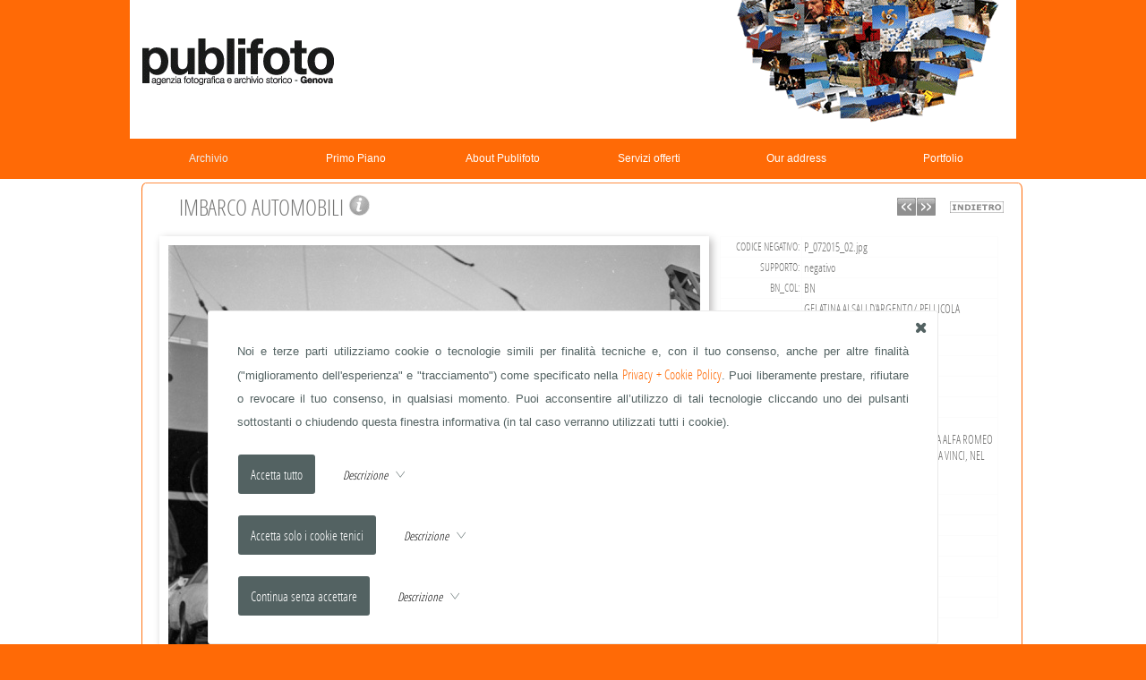

--- FILE ---
content_type: text/html; charset=UTF-8
request_url: https://www.publifoto.net/rps/det.php?art_id=5914&ord=iD&page=15
body_size: 6751
content:
<!DOCTYPE html PUBLIC "-//W3C//DTD XHTML 1.0 Transitional//EN" "http://www.w3.org/TR/xhtml1/DTD/xhtml1-transitional.dtd">
<html lang="it">
<head>
<link rel="shortcut icon" href="/top_set/favicon.ico" />
<meta http-equiv="Content-Type" content="text/html; charset=utf-8" />
<meta name="viewport" content="width=device-width, initial-scale=1.0">
<title>Archivio Storico Publifoto - IMBARCO AUTOMOBILI</title>
<meta name="keywords" content="Archivio Storico Publifoto, IMBARCO AUTOMOBILI" />
<meta name="description" content="Publifoto azienda fotografica di genova specializzata in ritratti, cantieri, reportage ed eventi aziende." />
<meta name="author" content="Michele Rossi" />
<meta name="rating" content="general" />
<meta name="copyright" content="Web360 di Michele Rossi" />
<meta name="Content-Language" content="it" />
<meta name="distribution" content="public" />
<meta name="robots" content="index, follow" />
<meta name="revisit-after" content="7 days" />
<meta name="format-detection" content="telephone=no">
<link rel="stylesheet" type="text/css" media="screen" href="/css/fonts.css" />
<link rel="stylesheet" type="text/css" media="screen" href="/top_var/svg/bar/bar.css?random=1839268318" />
<link rel="stylesheet" type="text/css" media="screen" href="/top_var/svg/basic/icomoon.css?random=147315480" />
<style type="text/css" media="screen">body { margin: 0; padding: 0; background-color: #ff6a06; }</style>
<link rel="stylesheet" type="text/css" media="screen" href="/css/style_1721653780.css" />
<link rel="stylesheet" type="text/css" media="screen" href="/css/stylenav.css?random=888286918" />
<link rel="stylesheet" type="text/css" media="screen" href="/css/stylenavwpuls.css?random=718928037" />
<style type="text/css" media="screen">@media (min-width: 40em) {
.div_barra_ita { background-image: url(/media/template/publifotonetdb/barra_ita.png?random=202857253) !important; }}</style>
<link rel="stylesheet" type="text/css" media="screen" href="/js/flexdatalist/flexdatalist.css" />
<link rel="stylesheet" type="text/css" media="screen" href="/js/popover/popover.css" />
<link rel="stylesheet" type="text/css" media="screen" href="/js/redactor/plugins/clips.css" />
<link rel="stylesheet" type="text/css" media="screen" href="/js/to_top/to_top.css" />
<link rel="stylesheet" type="text/css" media="screen" href="/css/imagelightbox.css" />
<script src="/js/jquery/jquery-1.11.2.min.js"></script>
<script src="/js/imageR/imageR.js"></script>
<script src="/js/telsupport/telsupport.js"></script>
<script src="/js/mix/js_rightclick.js"></script>
<script src="/js/mix/js_cookie.js"></script>
<script src="/js/popover/popover.js"></script>
<script src="/js/html5/prefixfree.min.js"></script>
<script src="/js/easing/easing.1.3.pack.js"></script>
<script src="/js/easing/easing-compatibility.1.2.pack.js"></script>
<script src="/js/flexdatalist/flexdatalist.js"></script>
<script>
$(document).ready(function(){$(".flexdatalist").flexdatalist({minLength: 1,selectionRequired: true,searchIn: 'valore'});});
</script>
<script>
$(document).ready(function(){$('.Cookie_DIV1').fadeIn(888);$('.Cookie_DIV2').fadeIn(888);$(".Cookie_all").click(function(){SetCookie_JQUERY('c_all', 'yes', '30');$(".Cookie_DIV1").fadeOut(888);});$(".Cookie_tech").click(function(){SetCookie_JQUERY('c_tech', 'yes', '30');$(".Cookie_DIV1").fadeOut(888);});$(".Cookie_goo").click(function(){SetCookie_JQUERY('c_goo', 'yes', '30');$(".Cookie_DIV1").fadeOut(888);});$(".Cookie_rifiuta").click(function(){SetCookie_JQUERY('c_rifiuta', 'yes', '30');$(".Cookie_DIV1").fadeOut(888);});});
</script>
<script src="/js/scrollv/scrollv.js"></script>
<script src="/js/imagelightbox/imagelightbox.js"></script>
<script src="/js/mix/js_mix.js"></script>
<script src="/js/to_top/to_top.js"></script>
</head>
<body>
<noscript><div align="center">Per avere a disposizione tutte le funzionalità di questo sito è necessario abilitare JavaScript.<br/><br/><a href="http://www.enable-javascript.com/it/" target="_blank">Come abilitare JavaScript nel tuo browser...</a></div></noscript>
<div class="Cookie_DIV1"><div class="Cookie_DIV2"><div class="Cookie_DIV3"><div class="Cookie_X1"><a href="JavaScript:void(0)" class="Cookie_all Cookie_X2"><div class="icon-x2" style="font-size: 1.2em;"></div></a></div><div class="Cookie_DIV4">Noi e terze parti utilizziamo cookie o tecnologie simili per finalità tecniche e, con il tuo consenso, anche per altre finalità ("miglioramento dell'esperienza" e "tracciamento") come specificato nella <a class="css_a_medio" href="/privacy.php" target="_blank">Privacy + Cookie Policy</a>.
Puoi liberamente prestare, rifiutare o revocare il tuo consenso, in qualsiasi momento.
Puoi acconsentire all’utilizzo di tali tecnologie cliccando uno dei pulsanti sottostanti o chiudendo questa finestra informativa (in tal caso verranno utilizzati tutti i cookie).<div style="padding: 22px 0 0 0;"><a href="JavaScript:void(0)" class="a_no Cookie_all"><input style="outline: none;" class="Cookie_INPUT" type="button" alt="submit" align="middle" value="Accetta tutto" border="0" /></a><img src="/top_var/spazio.gif" width="5" height="1" align="middle" border="0" /><div id="freccia_all" style="display: inline;"><img src="/top_var/spazio.gif" width="25" height="1" align="middle" border="0" /><a class="a_no" href="JavaScript:void(0)" onClick="mostra_div_Cookie_all(); return false;" alt="Expand" title="Expand"><span class="css_mini_italic">Descrizione </span>&nbsp;<span class="icon-freccia_down" style="color: #536262; font-size: 1em;"></span></a></div><div id="div_nascosto_Cookie_all"><span class="css_mini">Questa opzione garantisce una navigazione completa prevedendo sia l'utilizzo dei cookie tecnici (selezione lingua, scelte del navigatore, etc.) che l'utilizzo dei cookie che effettuano tracciamento come quelli generati da Google Analytics.</span></div></div><script>
function mostra_div_Cookie_all(){$("#div_nascosto_Cookie_all").animate({height:"toggle"}, { duration: 620 });$("#freccia_all .icon-freccia_down").toggleClass("icon-freccia_up");}
</script>
<div style="padding: 22px 0 0 0;"><a href="JavaScript:void(0)" class="a_no Cookie_tech"><input style="outline: none;" class="Cookie_INPUT" type="button" alt="submit" align="middle" value="Accetta solo i cookie tenici" border="0" /></a><img src="/top_var/spazio.gif" width="5" height="1" align="middle" border="0" /><div id="freccia_tech" style="display: inline;"><img src="/top_var/spazio.gif" width="25" height="1" align="middle" border="0" /><a class="a_no" href="JavaScript:void(0)" onClick="mostra_div_Cookie_tech(); return false;" alt="Expand" title="Expand"><span class="css_mini_italic">Descrizione </span>&nbsp;<span class="icon-freccia_down" style="color: #536262; font-size: 1em;"></span></a></div><div id="div_nascosto_Cookie_tech"><span class="css_mini">Questa opzione prevede l'utilizzo esclusivamente di i cookie tecnici (selezione lingua, scelte del navigatore, etc.) strettamente necessari per garantire il funzionamento del servizio richiesto.</span></div></div><script>
function mostra_div_Cookie_tech(){$("#div_nascosto_Cookie_tech").animate({height:"toggle"}, { duration: 620 });$("#freccia_tech .icon-freccia_down").toggleClass("icon-freccia_up");}
</script>
<div style="padding: 22px 0 0 0;"><a href="JavaScript:void(0)" class="a_no Cookie_rifiuta"><input style="outline: none;" class="Cookie_INPUT" type="button" alt="submit" align="middle" value="Continua senza accettare" border="0" /></a><img src="/top_var/spazio.gif" width="5" height="1" align="middle" border="0" /><div id="freccia_rifiuta" style="display: inline;"><img src="/top_var/spazio.gif" width="25" height="1" align="middle" border="0" /><a class="a_no" href="JavaScript:void(0)" onClick="mostra_div_Cookie_rifiuta(); return false;" alt="Expand" title="Expand"><span class="css_mini_italic">Descrizione </span>&nbsp;<span class="icon-freccia_down" style="color: #536262; font-size: 1em;"></span></a></div><div id="div_nascosto_Cookie_rifiuta"><span class="css_mini">Rifiuto totale. Il sito, in questo caso, potrebbe essere limitato relativamente ad alcune funzioni. L'unico cookie previsto è quello che definisce il tuo rifiuto.</span></div></div><script>
function mostra_div_Cookie_rifiuta(){$("#div_nascosto_Cookie_rifiuta").animate({height:"toggle"}, { duration: 620 });$("#freccia_rifiuta .icon-freccia_down").toggleClass("icon-freccia_up");}
</script>
</div></div></div></div><div id="wrapper_footer"><div id="uP"></div>
<div id="css_largsection_fix" style="text-align: center; margin: 0 auto; left: 0; right: 0; margin-left: auto; margin-right: auto;"><a class="a_no" href="/" target="_self"><div class="div_barra_ita"></div></a></div>
<header>
<div id="nav_header">
<div id="div_puls" class="css_padding_puls puls_navor"><nav id="nav" role="navigation">
<a class="a_no" href="#nav" title="Show navigation">Show navigation</a><a class="a_no" href="#" title="Hide navigation">Hide navigation</a><ul class="clearfix"><li data-menuanchor="archivio" class="active pushy_menu"><a class="a_no" id="PUSH_rps" href="/rps/" target="_self"><div>Archivio</div></a></li><li data-menuanchor="primo-piano" class=""><a class="a_no" href="/rps/?PP=yes" target="_self"><div>Primo&nbsp;Piano</div></a><span class="subnav"><ul class="subnav"><li data-menuanchor="fabrizio-de-andre" class=""><a class="a_no" href="/rps/art.php?rpscat_id=9" target="_self"><div>FABRIZIO&nbsp;DE&nbsp;ANDR&Egrave;</div></a></li><li data-menuanchor="fotografo-di-bordo-anni-1920-1930" class=""><a class="a_no" href="/rps/art.php?rpscat_id=13" target="_self"><div>FOTOGRAFO&nbsp;DI&nbsp;BORDO&nbsp;ANNI&nbsp;1920-1930</div></a></li><li data-menuanchor="grandi-navi-e-vari" class=""><a class="a_no" href="/rps/art.php?rpscat_id=11" target="_self"><div>GRANDI&nbsp;NAVI&nbsp;E&nbsp;VARI</div></a></li><li data-menuanchor="hollywood-in-riviera" class=""><a class="a_no" href="/rps/art.php?rpscat_id=10" target="_self"><div>HOLLYWOOD&nbsp;IN&nbsp;RIVIERA</div></a></li><li data-menuanchor="vip-in-riviera" class=""><a class="a_no" href="/rps/art.php?rpscat_id=12" target="_self"><div>VIP&nbsp;IN&nbsp;RIVIERA</div></a></li></ul></span></li><li data-menuanchor="about-publifoto" class=""><a class="css_void a_no" href="/menu/home/about-publifoto.html" target="_self"><div>About&nbsp;Publifoto</div></a><span class="subnav"><ul class="subnav"><li data-menuanchor="contatti-contacts" class=""><a class="a_no" id="PUSH_sottomenu" href="http://publifoto.net/contatto/" target="_self"><div>Contatti&nbsp;/&nbsp;Contacts</div></a></li></ul></span></li><li data-menuanchor="servizi-offerti" class=""><a class="a_no" id="PUSH_menu" href="/menu/m2/servizi-offerti.html" target="_self"><div>Servizi&nbsp;offerti</div></a></li><li data-menuanchor="our-address" class=""><a class="a_no" id="PUSH_menu" href="/menu/m7/our-address.html" target="_self"><div>Our&nbsp;address</div></a></li><li data-menuanchor="portfolio" class="pushy_menu"><a class="a_no" id="PUSH_portfolio" href="/portfolio/" target="_self"><div>Portfolio</div></a></li></ul>
</nav>
<script src="/js/dropdpwn/doubletaptogo.min.js"></script>
<script src="/js/dropdpwn/doubletaptogo_cod.js"></script>
</div></div>
</header><!-- <div align="center" class="css_mini_rosso">rpscat_id= - rpscat_nom= - loc_id= - tip_id= - loc_nom= - art_id=5914 - page=15 - RCCrps= - recxpag_rps= - ord=iD - PP=</div> -->


<section class="css_section section" id="section-0">
<div id="css_largsection_fix" style="margin: 0 auto; left: 0; right: 0; margin-left: auto; margin-right: auto;"><div style="margin: 0 auto; left: 0; right: 0; margin-left: auto; margin-right: auto;"></div>
</div>
<div id="css_largsection_fix" style="margin: 0 auto; left: 0; right: 0; margin-left: auto; margin-right: auto;"><div class="css_contenuto" style="margin: 0 auto; left: 0; right: 0; margin-left: auto; margin-right: auto;">

<table align="center" cellspacing="0" cellpadding="0" border="0" width="100%">
<tr>
<td align="right" valign="bottom" width="1"><img alt="rtda_01" name="rtda_01" src="/media/template/publifotonetdb/rtd/rtda_01.png" width="12" height="12" id="rtda_01" style="vertical-align: bottom;" border="0" /></td>
<td colspan="2" class="rtda_01" valign="bottom" width="1"><img src="/top_var/spazio.gif" width="1" height="1" align="middle" border="0" /></td>
<td valign="bottom" width="1"><img alt="rtda_02" name="rtda_02" src="/media/template/publifotonetdb/rtd/rtda_02.png" width="12" height="12" id="rtda_02" style="vertical-align: bottom;" border="0" /></td>
</tr><tr>
<td class="rtda_03"><img src="/top_var/spazio.gif" width="1" height="1" align="middle" border="0" /></td>
<td width="100%" colspan="2" align="center" valign="middle"><table width="98%" cellspacing="0" cellpadding="0" border="0" align="center"><tr><td class="css_medio" align="center" valign="top">
<table width="100%" cellspacing="0" cellpadding="0" border="0" align="center"><tr><td width="100%"><!-- TABELLA Grande per foto/testo e collegamenti -->
<table width="100%" cellspacing="0" cellpadding="0" border="0" class="css_medio" align="center"><!-- TABELLA Media per titolo e foto/testo -->

<tr valign="top" align="center" valign="bottom"><td align="center" valign="bottom" class="css_medio" colspan="2"><!-- TABELLA Media per titolo e foto/testo -->

<table width="100%" cellspacing="1" cellpadding="1" border="0" align="center">
<tr valign="top" align="center" height="30">

<td align="left" valign="middle" class="css_large2" width="97%">&nbsp;&nbsp;&nbsp;IMBARCO AUTOMOBILI <a class="a_no" href="JavaScript:openPopWin('/rps/comm/?art_id=5914&art_cdsrv=000970','INGRANDIMENTO','932','732','scrollbars=yes,resizable=yes','true')" onMouseOver="MM_swapImage('info_art','','/top_var/rps/info_art_over.png',1);" onMouseOut="MM_swapImgRestore();"><img name="info_art" src="/top_var/rps/info_art.png" width="25" height="24" border="0" alt="Richiesta di Info" title="Richiesta di Info" /></a></td><td align="right" valign="middle" height="25" class="css_medio_bold" width="42" nowrap><table cellspacing="0" cellpadding="0" border="0" align="center" valign="middle" width="50%"><tr><td width="10%" align="center" valign="middle"><a class="a_no" href="/rps/det.php?art_id=5915&ord=iD&page=15" onMouseOver="MM_swapImage('bott_prec_ita','','/top_var/rps/bott_prec_ita_over.png',1);" onMouseOut="MM_swapImgRestore();" alt="Immagine precedente" title="Immagine precedente"><img name="bott_prec_ita" src="/top_var/rps/bott_prec_ita.png" width="21" height="20" border="0" alt="Immagine precedente" title="Immagine precedente" /></a></td><td><img src="/top_var/spazio.gif" width="1" height="1" align="middle" border="0" /></td><td width="10%" align="center" valign="middle"><a class="a_no" href="/rps/det.php?art_id=5913&ord=iD&page=15" onMouseOver="MM_swapImage('bott_succ_ita','','/top_var/rps/bott_succ_ita_over.png',1);" onMouseOut="MM_swapImgRestore();" alt="Immagine seguente" title="Immagine seguente"><img name="bott_succ_ita" src="/top_var/rps/bott_succ_ita.png" width="21" height="20" border="0" alt="Immagine seguente" title="Immagine seguente" /></a></td></tr></table></td><td><img src="/top_var/spazio.gif" width="10" height="1" align="middle" border="0" /></td><td height="20" align="center" valign="middle"><a class="a_no" href="/rps/art.php?RCCrps=&ord=iD&page=15"><img src="/top_var/rps/indietro.png" border="0" /></a></td>
</tr>


</table>

</td></tr>


<tr><td align="right" valign="top">
<table width="100%" cellspacing="1" cellpadding="0" border="0" style="margin-top: 10px;"><!-- TABELLA Media per foto -->
<tr><td align="center" valign="top">

<style type="text/css" media="screen"><!--ul { margin: 0; padding: 0; } .css_imgrps_ span { display: block; position: relative; } .css_imgrps_ { list-style: none; } .css_imgrps_ li { margin: 0; padding: 0; float: right; position: relative; } .css_imgrps_ .ingr { z-index: 22; width: 38px; height: 44px; display: block; position: absolute;right: 5px; bottom: 3px; background: url(/top_var/csi/ingr.png) no-repeat; }--></style>
<ul class="css_imgrps_"><li><span class="ingr"></span><span style="margin: 0; padding: 0;"><a href="/media/rps/P_EXTRA/P_072015_02.jpg" data-imagelightbox="IMGL_RPS" class="a_no" title="IMBARCO&nbsp;AUTOMOBILI"><img src="/media/rps/P_BIG/P_072015_02.jpg" alt="IMBARCO AUTOMOBILI" width="594" height="600" class="css_immagini" border="0" /></a></span></li></ul>
</td></tr>

<tr><td align="right" valign="top" ><span class="css_micro2">clicca sull'immagine per ingrandirla</span>&nbsp;&nbsp;&nbsp;&nbsp;&nbsp;&nbsp;&nbsp;</td></tr>
</table>
</td>

<td valign="top" align="left" width="99%">
<table width="100%" cellspacing="1" cellpadding="0" border="0"><!-- TABELLA Media per testo -->

<tr><td align="center" valign="top"><img src="/top_var/spazio.gif" width="1" height="12" align="middle" border="0" /></td></tr><tr><td align="left" valign="top" class="css_mini_giust"><table cellspacing="1" cellpadding="2" border="0" align="center" width="98%" bgcolor="#fcfcfc"><tr><td align="right" class="css_micro2" bgcolor="#ffffff" nowrap>CODICE NEGATIVO:</td><td align="left" class="css_mini2" bgcolor="#ffffff">P_072015_02.jpg</td></tr><tr><td align="right" class="css_micro2" bgcolor="#ffffff" nowrap>SUPPORTO:</td><td align="left" class="css_mini2" bgcolor="#ffffff">negativo</td></tr><tr><td align="right" class="css_micro2" bgcolor="#ffffff" nowrap>BN_COL:</td><td align="left" class="css_mini2" bgcolor="#ffffff">BN</td></tr><tr><td align="right" class="css_micro2" bgcolor="#ffffff" nowrap>TECNICA:</td><td align="left" class="css_mini2" bgcolor="#ffffff">GELATINA AI SALI D'ARGENTO/ PELLICOLA (ACETATO)</td></tr><tr><td align="right" class="css_micro2" bgcolor="#ffffff" nowrap>FORMATO:</td><td align="left" class="css_mini2" bgcolor="#ffffff">6x6</td></tr><tr><td align="right" class="css_micro2" bgcolor="#ffffff" nowrap>DATA DA:</td><td align="left" class="css_mini2" bgcolor="#ffffff">03-03-1962</td></tr><tr><td align="right" class="css_micro2" bgcolor="#ffffff" nowrap>LUOGO:</td><td align="left" class="css_mini2" bgcolor="#ffffff"><a href="/rps/art.php?key=no&RCCrps=GENOVA (GE) ITALIA">GENOVA (GE) ITALIA</a></td></tr><tr><td align="right" class="css_micro2" bgcolor="#ffffff" nowrap>SOGGETTO:</td><td align="left" class="css_mini2" bgcolor="#ffffff"><a href="/rps/art.php?key=no&RCCrps=IMBARCO AUTOMOBILI">IMBARCO AUTOMOBILI</td></tr><tr><td align="right" class="css_micro2" bgcolor="#ffffff" nowrap>DESCRIZIONE:</td><td align="left" class="css_mini2" bgcolor="#ffffff"><p>IMBARCO DI AUTOMOBILI DA CORSA ALFA ROMEO SUL TRANSATLANTICO LEONARDO DA VINCI, NEL PORTO DI GENOVA</p></td></tr><tr><td align="right" class="css_micro2" bgcolor="#ffffff" nowrap>TIPOLOGIA SOGGETTO:</td><td align="left" class="css_mini2" bgcolor="#ffffff"><a href="/rps/art.php?key=no&RCCrps=AVVENIMENTO">AVVENIMENTO</a></td></tr><tr><td align="right" class="css_micro2" bgcolor="#ffffff" nowrap>CREDITS:</td><td align="left" class="css_mini2" bgcolor="#ffffff">© ARCHIVIO PUBLIFOTO GENOVA</td></tr><tr><td align="right" class="css_micro2" bgcolor="#ffffff" nowrap>KEYWORD:</td><td align="left" class="css_mini2" bgcolor="#ffffff"><a href="/rps/art.php?key=yes&RCCrps=AUTOMOBILE">AUTOMOBILE</a></td></tr><tr><td align="right" class="css_micro2" bgcolor="#ffffff" nowrap>KEYWORD:</td><td align="left" class="css_mini2" bgcolor="#ffffff"><a href="/rps/art.php?key=yes&RCCrps=LEONARDO DA VINCI">LEONARDO DA VINCI</a></td></tr><tr><td align="right" class="css_micro2" bgcolor="#ffffff" nowrap>KEYWORD:</td><td align="left" class="css_mini2" bgcolor="#ffffff"><a href="/rps/art.php?key=yes&RCCrps=PORTO">PORTO</a></td></tr><tr><td align="right" class="css_micro2" bgcolor="#ffffff" nowrap>KEYWORD:</td><td align="left" class="css_mini2" bgcolor="#ffffff"><a href="/rps/art.php?key=yes&RCCrps=IMBARCO">IMBARCO</a></td></tr></table></td></tr></td></tr></table></td></tr></table></td></tr><tr valign="top"><td class="css_mini2_italic" align="center" bgcolor="#ffffff" colspan="6"><br/>Esistono <b>534</b> immagini  le stesse keyword: <a href="/rps/art.php?key=yes&RCCrps=AUTOMOBILE">AUTOMOBILE</a>, <a href="/rps/art.php?key=yes&RCCrps=LEONARDO DA VINCI">LEONARDO DA VINCI</a>, <a href="/rps/art.php?key=yes&RCCrps=PORTO">PORTO</a>, <a href="/rps/art.php?key=yes&RCCrps=IMBARCO">IMBARCO</a>. Eccone alcune:</td></tr><tr><td width="100%"><table cellspacing="1" cellpadding="3" border="0" align="center" width="98%" bgcolor="#fcfcfc"><tr valign="top" bgcolor="#ffffff"><td class="css_mini" valign="top" align="center" width="17%" height="30"><table cellspacing="2" cellpadding="2" border="0" align="center"><tr valign="top"><td class="css_micro2" valign="top" align="center" height="80"><link rel="stylesheet" type="text/css" media="screen" href="/js/over/overRPS_sx.css" />
<script src="/js/over/mainRPS_sx.js"></script><a href="/rps/det.php?art_id=1718&ord=iD&page=15" class="tooltipRPS_sx a_no" id="/media/rps/P_MEDIUM/P_009811.jpg" title="&nbsp;EMIGRAZIONE&nbsp;"><img border="" name="dettaglio" src="/media/rps/P_SMALL/P_009811.jpg" width="73.5" height="75" alt="dettaglio" align="middle" class="css_immagini_nb_NS" /></a></td></tr><tr valign="top"><td class="css_micro" valign="bottom" align="center">EMIGRAZIONE</td></tr></table></td><td class="css_mini" valign="top" align="center" width="17%" height="30"><table cellspacing="2" cellpadding="2" border="0" align="center"><tr valign="top"><td class="css_micro2" valign="top" align="center" height="80"><link rel="stylesheet" type="text/css" media="screen" href="/js/over/overRPS_sx.css" />
<script src="/js/over/mainRPS_sx.js"></script><a href="/rps/det.php?art_id=1816&ord=iD&page=15" class="tooltipRPS_sx a_no" id="/media/rps/P_MEDIUM/P_010636.jpg" title="&nbsp;PORTO&nbsp;"><img border="" name="dettaglio" src="/media/rps/P_SMALL/P_010636.jpg" width="74.5" height="75" alt="dettaglio" align="middle" class="css_immagini_nb_NS" /></a></td></tr><tr valign="top"><td class="css_micro" valign="bottom" align="center">PORTO</td></tr></table></td><td class="css_mini" valign="top" align="center" width="17%" height="30"><table cellspacing="2" cellpadding="2" border="0" align="center"><tr valign="top"><td class="css_micro2" valign="top" align="center" height="80"><link rel="stylesheet" type="text/css" media="screen" href="/js/over/overRPS_sx.css" />
<script src="/js/over/mainRPS_sx.js"></script><a href="/rps/det.php?art_id=1815&ord=iD&page=15" class="tooltipRPS_sx a_no" id="/media/rps/P_MEDIUM/P_010626.jpg" title="&nbsp;PORTO&nbsp;"><img border="" name="dettaglio" src="/media/rps/P_SMALL/P_010626.jpg" width="74" height="75" alt="dettaglio" align="middle" class="css_immagini_nb_NS" /></a></td></tr><tr valign="top"><td class="css_micro" valign="bottom" align="center">PORTO</td></tr></table></td><td class="css_mini" valign="top" align="center" width="17%" height="30"><table cellspacing="2" cellpadding="2" border="0" align="center"><tr valign="top"><td class="css_micro2" valign="top" align="center" height="80"><link rel="stylesheet" type="text/css" media="screen" href="/js/over/overRPS_dx.css" />
<script src="/js/over/mainRPS_dx.js"></script><a href="/rps/det.php?art_id=3170&ord=iD&page=15" class="tooltipRPS_dx a_no" id="/media/rps/P_MEDIUM/P_100453.jpg" title="&nbsp;CENTRO STORICO&nbsp;"><img border="" name="dettaglio" src="/media/rps/P_SMALL/P_100453.jpg" width="47.5" height="75" alt="dettaglio" align="middle" class="css_immagini_nb_NS" /></a></td></tr><tr valign="top"><td class="css_micro" valign="bottom" align="center">CENTRO STORICO</td></tr></table></td><td class="css_mini" valign="top" align="center" width="17%" height="30"><table cellspacing="2" cellpadding="2" border="0" align="center"><tr valign="top"><td class="css_micro2" valign="top" align="center" height="80"><link rel="stylesheet" type="text/css" media="screen" href="/js/over/overRPS_dx.css" />
<script src="/js/over/mainRPS_dx.js"></script><a href="/rps/det.php?art_id=3167&ord=iD&page=15" class="tooltipRPS_dx a_no" id="/media/rps/P_MEDIUM/P_100448.jpg" title="&nbsp;CENTRO STORICO&nbsp;"><img border="" name="dettaglio" src="/media/rps/P_SMALL/P_100448.jpg" width="75" height="72" alt="dettaglio" align="middle" class="css_immagini_nb_NS" /></a></td></tr><tr valign="top"><td class="css_micro" valign="bottom" align="center">CENTRO STORICO</td></tr></table></td><td class="css_mini" valign="top" align="center" width="17%" height="30"><table cellspacing="2" cellpadding="2" border="0" align="center"><tr valign="top"><td class="css_micro2" valign="top" align="center" height="80"><link rel="stylesheet" type="text/css" media="screen" href="/js/over/overRPS_dx.css" />
<script src="/js/over/mainRPS_dx.js"></script><a href="/rps/det.php?art_id=3186&ord=iD&page=15" class="tooltipRPS_dx a_no" id="/media/rps/P_MEDIUM/P_100526.jpg" title="&nbsp;CENTRO STORICO&nbsp;"><img border="" name="dettaglio" src="/media/rps/P_SMALL/P_100526.jpg" width="47.5" height="75" alt="dettaglio" align="middle" class="css_immagini_nb_NS" /></a></td></tr><tr valign="top"><td class="css_micro" valign="bottom" align="center">CENTRO STORICO</td></tr></table></td></tr></table></td></tr><tr><td width="100%"><table cellspacing="1" cellpadding="3" border="0" align="center" width="98%" bgcolor="#fcfcfc"><tr valign="top" bgcolor="#ffffff"><td class="css_mini" valign="top" align="center" width="17%" height="30"><table cellspacing="2" cellpadding="2" border="0" align="center"><tr valign="top"><td class="css_micro2" valign="top" align="center" height="80"><link rel="stylesheet" type="text/css" media="screen" href="/js/over/overRPS_sx.css" />
<script src="/js/over/mainRPS_sx.js"></script><a href="/rps/det.php?art_id=1855&ord=iD&page=15" class="tooltipRPS_sx a_no" id="/media/rps/P_MEDIUM/P_010979.jpg" title="&nbsp;PICCOLO TEATRO DI MILANO&nbsp;"><img border="" name="dettaglio" src="/media/rps/P_SMALL/P_010979.jpg" width="75" height="74.5" alt="dettaglio" align="middle" class="css_immagini_nb_NS" /></a></td></tr><tr valign="top"><td class="css_micro" valign="bottom" align="center">PICCOLO TEATRO DI MILANO</td></tr></table></td><td class="css_mini" valign="top" align="center" width="17%" height="30"><table cellspacing="2" cellpadding="2" border="0" align="center"><tr valign="top"><td class="css_micro2" valign="top" align="center" height="80"><link rel="stylesheet" type="text/css" media="screen" href="/js/over/overRPS_sx.css" />
<script src="/js/over/mainRPS_sx.js"></script><a href="/rps/det.php?art_id=1874&ord=iD&page=15" class="tooltipRPS_sx a_no" id="/media/rps/P_MEDIUM/P_011416.jpg" title="&nbsp;PORTO&nbsp;"><img border="" name="dettaglio" src="/media/rps/P_SMALL/P_011416.jpg" width="74" height="75" alt="dettaglio" align="middle" class="css_immagini_nb_NS" /></a></td></tr><tr valign="top"><td class="css_micro" valign="bottom" align="center">PORTO</td></tr></table></td><td class="css_mini" valign="top" align="center" width="17%" height="30"><table cellspacing="2" cellpadding="2" border="0" align="center"><tr valign="top"><td class="css_micro2" valign="top" align="center" height="80"><link rel="stylesheet" type="text/css" media="screen" href="/js/over/overRPS_sx.css" />
<script src="/js/over/mainRPS_sx.js"></script><a href="/rps/det.php?art_id=1872&ord=iD&page=15" class="tooltipRPS_sx a_no" id="/media/rps/P_MEDIUM/P_011411.jpg" title="&nbsp;PORTO&nbsp;"><img border="" name="dettaglio" src="/media/rps/P_SMALL/P_011411.jpg" width="74.5" height="75" alt="dettaglio" align="middle" class="css_immagini_nb_NS" /></a></td></tr><tr valign="top"><td class="css_micro" valign="bottom" align="center">PORTO</td></tr></table></td><td class="css_mini" valign="top" align="center" width="17%" height="30"><table cellspacing="2" cellpadding="2" border="0" align="center"><tr valign="top"><td class="css_micro2" valign="top" align="center" height="80"><link rel="stylesheet" type="text/css" media="screen" href="/js/over/overRPS_dx.css" />
<script src="/js/over/mainRPS_dx.js"></script><a href="/rps/det.php?art_id=1871&ord=iD&page=15" class="tooltipRPS_dx a_no" id="/media/rps/P_MEDIUM/P_011409.jpg" title="&nbsp;PORTO&nbsp;"><img border="" name="dettaglio" src="/media/rps/P_SMALL/P_011409.jpg" width="74" height="75" alt="dettaglio" align="middle" class="css_immagini_nb_NS" /></a></td></tr><tr valign="top"><td class="css_micro" valign="bottom" align="center">PORTO</td></tr></table></td><td class="css_mini" valign="top" align="center" width="17%" height="30"><table cellspacing="2" cellpadding="2" border="0" align="center"><tr valign="top"><td class="css_micro2" valign="top" align="center" height="80"><link rel="stylesheet" type="text/css" media="screen" href="/js/over/overRPS_dx.css" />
<script src="/js/over/mainRPS_dx.js"></script><a href="/rps/det.php?art_id=1870&ord=iD&page=15" class="tooltipRPS_dx a_no" id="/media/rps/P_MEDIUM/P_011403.jpg" title="&nbsp;PORTO&nbsp;"><img border="" name="dettaglio" src="/media/rps/P_SMALL/P_011403.jpg" width="75" height="75" alt="dettaglio" align="middle" class="css_immagini_nb_NS" /></a></td></tr><tr valign="top"><td class="css_micro" valign="bottom" align="center">PORTO</td></tr></table></td><td class="css_mini" valign="top" align="center" width="17%" height="30"><table cellspacing="2" cellpadding="2" border="0" align="center"><tr valign="top"><td class="css_micro2" valign="top" align="center" height="80"><link rel="stylesheet" type="text/css" media="screen" href="/js/over/overRPS_dx.css" />
<script src="/js/over/mainRPS_dx.js"></script><a href="/rps/det.php?art_id=1887&ord=iD&page=15" class="tooltipRPS_dx a_no" id="/media/rps/P_MEDIUM/P_012003.jpg" title="&nbsp;INIZIATIVE BENEFICHE&nbsp;"><img border="" name="dettaglio" src="/media/rps/P_SMALL/P_012003.jpg" width="75" height="74.5" alt="dettaglio" align="middle" class="css_immagini_nb_NS" /></a></td></tr><tr valign="top"><td class="css_micro" valign="bottom" align="center">INIZIATIVE BENEFICHE</td></tr></table></td></tr></table></td></tr><tr><td width="100%"><table cellspacing="1" cellpadding="3" border="0" align="center" width="98%" bgcolor="#fcfcfc"><tr valign="top" bgcolor="#ffffff"><td class="css_mini" valign="top" align="center" width="17%" height="30"><table cellspacing="2" cellpadding="2" border="0" align="center"><tr valign="top"><td class="css_micro2" valign="top" align="center" height="80"><link rel="stylesheet" type="text/css" media="screen" href="/js/over/overRPS_sx.css" />
<script src="/js/over/mainRPS_sx.js"></script><a href="/rps/det.php?art_id=1976&ord=iD&page=15" class="tooltipRPS_sx a_no" id="/media/rps/P_MEDIUM/P_012831.jpg" title="&nbsp;PORTO&nbsp;"><img border="" name="dettaglio" src="/media/rps/P_SMALL/P_012831.jpg" width="74" height="75" alt="dettaglio" align="middle" class="css_immagini_nb_NS" /></a></td></tr><tr valign="top"><td class="css_micro" valign="bottom" align="center">PORTO</td></tr></table></td><td class="css_mini" valign="top" align="center" width="17%" height="30"><table cellspacing="2" cellpadding="2" border="0" align="center"><tr valign="top"><td class="css_micro2" valign="top" align="center" height="80"><link rel="stylesheet" type="text/css" media="screen" href="/js/over/overRPS_sx.css" />
<script src="/js/over/mainRPS_sx.js"></script><a href="/rps/det.php?art_id=2057&ord=iD&page=15" class="tooltipRPS_sx a_no" id="/media/rps/P_MEDIUM/P_013717.jpg" title="&nbsp;NAVI&nbsp;"><img border="" name="dettaglio" src="/media/rps/P_SMALL/P_013717.jpg" width="74.5" height="75" alt="dettaglio" align="middle" class="css_immagini_nb_NS" /></a></td></tr><tr valign="top"><td class="css_micro" valign="bottom" align="center">NAVI</td></tr></table></td><td class="css_mini" valign="top" align="center" width="17%" height="30"><table cellspacing="2" cellpadding="2" border="0" align="center"><tr valign="top"><td class="css_micro2" valign="top" align="center" height="80"><link rel="stylesheet" type="text/css" media="screen" href="/js/over/overRPS_sx.css" />
<script src="/js/over/mainRPS_sx.js"></script><a href="/rps/det.php?art_id=2054&ord=iD&page=15" class="tooltipRPS_sx a_no" id="/media/rps/P_MEDIUM/P_013686.jpg" title="&nbsp;NAVI&nbsp;"><img border="" name="dettaglio" src="/media/rps/P_SMALL/P_013686.jpg" width="74" height="75" alt="dettaglio" align="middle" class="css_immagini_nb_NS" /></a></td></tr><tr valign="top"><td class="css_micro" valign="bottom" align="center">NAVI</td></tr></table></td><td class="css_mini" valign="top" align="center" width="17%" height="30"><table cellspacing="2" cellpadding="2" border="0" align="center"><tr valign="top"><td class="css_micro2" valign="top" align="center" height="80"><link rel="stylesheet" type="text/css" media="screen" href="/js/over/overRPS_dx.css" />
<script src="/js/over/mainRPS_dx.js"></script><a href="/rps/det.php?art_id=2125&ord=iD&page=15" class="tooltipRPS_dx a_no" id="/media/rps/P_MEDIUM/P_014305.jpg" title="&nbsp;PORTO&nbsp;"><img border="" name="dettaglio" src="/media/rps/P_SMALL/P_014305.jpg" width="74" height="75" alt="dettaglio" align="middle" class="css_immagini_nb_NS" /></a></td></tr><tr valign="top"><td class="css_micro" valign="bottom" align="center">PORTO</td></tr></table></td><td class="css_mini" valign="top" align="center" width="17%" height="30"><table cellspacing="2" cellpadding="2" border="0" align="center"><tr valign="top"><td class="css_micro2" valign="top" align="center" height="80"><link rel="stylesheet" type="text/css" media="screen" href="/js/over/overRPS_dx.css" />
<script src="/js/over/mainRPS_dx.js"></script><a href="/rps/det.php?art_id=2140&ord=iD&page=15" class="tooltipRPS_dx a_no" id="/media/rps/P_MEDIUM/P_014400.jpg" title="&nbsp;PORTO&nbsp;"><img border="" name="dettaglio" src="/media/rps/P_SMALL/P_014400.jpg" width="74" height="75" alt="dettaglio" align="middle" class="css_immagini_nb_NS" /></a></td></tr><tr valign="top"><td class="css_micro" valign="bottom" align="center">PORTO</td></tr></table></td><td class="css_mini" valign="top" align="center" width="17%" height="30"><table cellspacing="2" cellpadding="2" border="0" align="center"><tr valign="top"><td class="css_micro2" valign="top" align="center" height="80"><link rel="stylesheet" type="text/css" media="screen" href="/js/over/overRPS_dx.css" />
<script src="/js/over/mainRPS_dx.js"></script><a href="/rps/det.php?art_id=2138&ord=iD&page=15" class="tooltipRPS_dx a_no" id="/media/rps/P_MEDIUM/P_014396.jpg" title="&nbsp;PORTO&nbsp;"><img border="" name="dettaglio" src="/media/rps/P_SMALL/P_014396.jpg" width="74" height="75" alt="dettaglio" align="middle" class="css_immagini_nb_NS" /></a></td></tr><tr valign="top"><td class="css_micro" valign="bottom" align="center">PORTO</td></tr></table></td></tr></table></td></tr></table></td></tr><tr><td class="css_mini2" valign="middle" align="center">QUESTA È SOLO UNA PARTE DELLE IMMAGINI IN ARCHIVIO - CHIEDETE A info@publifoto.net</td></tr></table><script>
$(function(){var f=function(){$('<div id="imagelightbox-loading"><div></div></div>').appendTo("body")},g=function(){$("#imagelightbox-loading").remove()},i=function(){$('<div id="imagelightbox-overlay"></div>').appendTo("body")},h=function(){$("#imagelightbox-overlay").remove()},b=function(k){$('<a href="JavaScript:void(0)" id="imagelightbox-close">Close</a>').appendTo("body").on("click",function(){$(this).remove();k.quitImageLightbox();return false})},j=function(){$("#imagelightbox-close").remove()},c=function(){var k=$('a[href="'+$("#imagelightbox").attr("src")+'"] img').attr("alt");if(k.length>0){$('<div id="imagelightbox-caption">'+k+"</div>").appendTo("body")}},e=function(){$("#imagelightbox-caption").remove()};var d='a[data-imagelightbox="IMGL_RPS"]';var a=$(d).imageLightbox({animationSpeed:222,preloadNext:true,enableKeyboard:true,quitOnEnd:true,quitOnImgClick:false,quitOnDocClick:true,onStart:function(){i();b(a)},onEnd:function(){g();h();e();j();g()},onLoadStart:function(){e();f()},onLoadEnd:function(){c();g()}})});
</script>

</td>
<td class="rtda_04"><img src="/top_var/spazio.gif" width="1" height="1" align="middle" border="0" /></td>
</tr>
<tr>
<td align="right" valign="top" width="1"><img alt="rtda_03" name="rtda_03" src="/media/template/publifotonetdb/rtd/rtda_03.png" width="12" height="12" id="rtda_03" style="vertical-align: top;" border="0" /></td>
<td colspan="2" class="rtda_02" valign="bottom" width="1"><img src="/top_var/spazio.gif" width="1" height="1" align="middle" border="0" /></td>
<td align="left" valign="top" width="1"><img alt="rtda_04" name="rtda_04" src="/media/template/publifotonetdb/rtd/rtda_04.png" width="12" height="12" id="rtda_04" style="vertical-align: top;" border="0" /></td>
</tr>
</table></div>
</div>
</section>
<div class="push_footer"></div></div>
<footer class="footer">
<div align="center" class="css_div_footer"><table cellspacing="0" cellpadding="0" border="0" align="center" height="10" width="100%" style=" background-color: #ffffff;"><tr><td align="left" valign="bottom" style="vertical-align: bottom;" width="100%"><div align="center"><span class="css_footer"><a name="amici" href="/friends.php" class="css_footer a_no"><img src="/top_var/spazio.gif" width="10" height="10" align="middle" border="0" /></a></span><span class="css_footer"><img src="/top_var/spazio.gif" width="3" height="10" align="middle" border="0" /></span><span class="css_footer"><a class="a_no" href="/privacy.php" target="_blank"><span class="icon-info"></span></a> Privacy&nbsp;Policy</span><span class="css_footer"><img src="/top_var/spazio.gif" width="3" height="10" align="middle" border="0" /></span><span class="css_footer"><img src="/top_var/spazio.gif" width="1" height="1" align="middle" border="0" /></span><span class="css_footer"><img src="/top_var/spazio.gif" width="3" height="10" align="middle" border="0" /></span><span class="css_footer">PUBLIFOTO GENOVA</span><span class="css_footer"><img src="/top_var/spazio.gif" width="3" height="10" align="middle" border="0" /></span><span class="css_footer"><img src="/top_var/spazio.gif" width="1" height="1" align="middle" border="0" /></span><span class="css_footer"><img src="/top_var/spazio.gif" width="3" height="10" align="middle" border="0" /></span><span class="css_footer">Salita San Gerolamo 28 r - 16125 - Genova&nbsp;</span><span class="css_footer"><img src="/top_var/spazio.gif" width="3" height="10" align="middle" border="0" /></span><span class="css_footer"><img src="/top_var/spazio.gif" width="1" height="1" align="middle" border="0" /></span><span class="css_footer"><img src="/top_var/spazio.gif" width="3" height="10" align="middle" border="0" /></span><span class="css_footer">&nbsp;<i>Cell</i><span class="css_footer_punt">.</span>&nbsp;<a onclick="return telsupport();" href="tel:+39.3483392319">+39.3483392319</a></span><span class="css_footer"><img src="/top_var/spazio.gif" width="3" height="10" align="middle" border="0" /></span><span class="css_footer"><img src="/top_var/spazio.gif" width="1" height="1" align="middle" border="0" /></span><span class="css_footer"><img src="/top_var/spazio.gif" width="3" height="10" align="middle" border="0" /></span><span class="css_footer">Email: <a href="mailto:&#105;&#110;&#102;&#111;&#64;&#112;&#117;&#98;&#108;&#105;&#102;&#111;&#116;&#111;&#46;&#110;&#101;&#116;?subject=Richiesta email dal sito publifoto.net">&#105;&#110;&#102;&#111;&#64;&#112;&#117;&#98;&#108;&#105;&#102;&#111;&#116;&#111;&#46;&#110;&#101;&#116;</a></span><span class="css_footer"><img src="/top_var/spazio.gif" width="3" height="10" align="middle" border="0" /></span><span class="css_footer"><a class="a_no" href="https://www.web360.it" target="_blank"><img src="/media/template/publifotonetdb/web360_oriz90.gif" alt="web360" align="bottom" style="padding: 0 4px;" border="0" /></a></span><span class="css_footer"><img src="/top_var/spazio.gif" width="3" height="10" align="middle" border="0" /></span><span class="css_footer"><img src="/top_var/spazio.gif" width="1" height="1" align="middle" border="0" /></span><span class="css_footer"><img src="/top_var/spazio.gif" width="3" height="10" align="middle" border="0" /></span><span class="css_footer"><a href="/admin/" target="_blank" target="_blank">Login</a></span><span class="css_footer"><img src="/top_var/spazio.gif" width="3" height="10" align="middle" border="0" /></span></div></td></tr></table></div>
</footer>
</body>
</html>

--- FILE ---
content_type: text/javascript
request_url: https://www.publifoto.net/js/over/mainRPS_dx.js
body_size: 580
content:
/*
 * Image tooltipRPS_dx script 
 * powered by jQuery (http://www.jquery.com)
 * written by Alen Grakalic (http://cssglobe.com)
 * for more info visit http://cssglobe.com/post/1695/easiest-tooltipRPS_dx-and-image-preview-using-jquery
*/

this.string2_dx = function(){
/* CONFIG */
yOffset2_dx = 0;
xOffset2_dx = 0;
// yOffset2_dx = 362;
// xOffset2_dx = -530;
// // xOffset2_dx = -330;
// these 2 variable determine popup's distance from the cursor
// you might want to adjust to get the right result
/* END CONFIG */
$("a.tooltipRPS_dx").hover(function(e){
this.t = this.title;
this.title = "";
var c = (this.t != "") ? "<br/>" + this.t : "";
$("body").append("<p id='tooltipRPS_dx'><img src='"+ this.id +"' alt='Image tooltipRPS_dx' />"+ c +"</p>"); 
$("#tooltipRPS_dx")
.css("top",(e.pageY - yOffset2_dx) + "px")
.css("left",(e.pageX + xOffset2_dx) + "px")
.fadeIn("fast");
},
function(){
this.title = this.t;
$("#tooltipRPS_dx").remove();
 });
$("a.tooltipRPS_dx").mousemove(function(e){
$("#tooltipRPS_dx")
.css("top",(e.pageY - yOffset2_dx) + "px")
.css("left",(e.pageX + xOffset2_dx) + "px");
});
};
// starting the script on page load
$(document).ready(function(){
string2_dx();
});